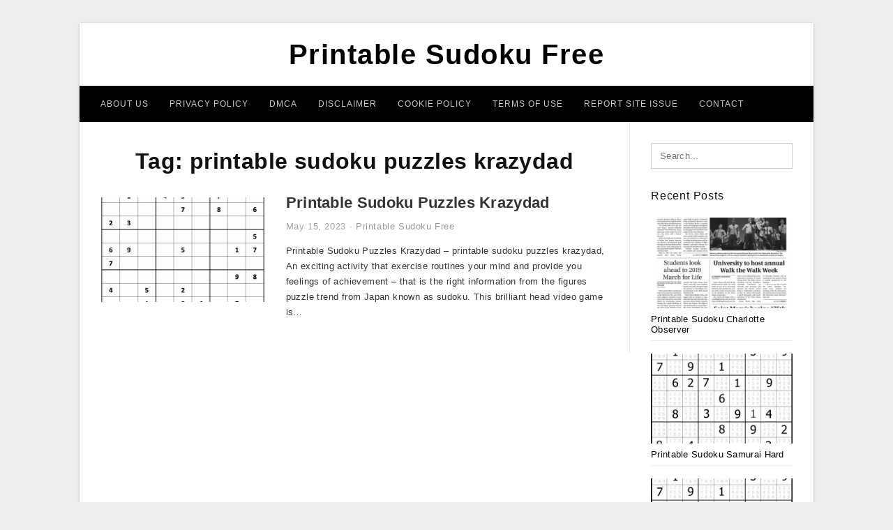

--- FILE ---
content_type: text/html; charset=UTF-8
request_url: https://printablesudokufree.com/p/printable-sudoku-puzzles-krazydad/
body_size: 6645
content:
<!DOCTYPE html>
<html lang="en-US" prefix="og: https://ogp.me/ns#">
<head>
<meta charset="UTF-8">
<meta content='index, follow' name='robots'/>
<meta name="robots" content="noodp" >
<meta name="robots" content="noydir" >	
<meta name="viewport" content="width=device-width, initial-scale=1, maximum-scale=1, user-scalable=0">
<link rel="profile" href="https://gmpg.org/xfn/11">
<link rel="pingback" href="https://printablesudokufree.com/xmlrpc.php">

<!-- Icon -->
<link href='' rel='icon' type='image/x-icon'/>

	<style>img:is([sizes="auto" i], [sizes^="auto," i]) { contain-intrinsic-size: 3000px 1500px }</style>
	
<!-- Search Engine Optimization by Rank Math - https://rankmath.com/ -->
<title>Printable Sudoku Puzzles Krazydad - Printable Sudoku Free</title>
<meta name="robots" content="follow, index, max-snippet:-1, max-video-preview:-1, max-image-preview:large"/>
<link rel="canonical" href="https://printablesudokufree.com/p/printable-sudoku-puzzles-krazydad/" />
<meta property="og:locale" content="en_US" />
<meta property="og:type" content="article" />
<meta property="og:title" content="Printable Sudoku Puzzles Krazydad - Printable Sudoku Free" />
<meta property="og:url" content="https://printablesudokufree.com/p/printable-sudoku-puzzles-krazydad/" />
<meta property="og:site_name" content="Printable Sudoku Free" />
<meta name="twitter:card" content="summary_large_image" />
<meta name="twitter:title" content="Printable Sudoku Puzzles Krazydad - Printable Sudoku Free" />
<meta name="twitter:label1" content="Posts" />
<meta name="twitter:data1" content="1" />
<script type="application/ld+json" class="rank-math-schema">{"@context":"https://schema.org","@graph":[{"@type":"Person","@id":"https://printablesudokufree.com/#person","name":"Printable Sudoku Free"},{"@type":"WebSite","@id":"https://printablesudokufree.com/#website","url":"https://printablesudokufree.com","name":"Printable Sudoku Free","publisher":{"@id":"https://printablesudokufree.com/#person"},"inLanguage":"en-US"},{"@type":"CollectionPage","@id":"https://printablesudokufree.com/p/printable-sudoku-puzzles-krazydad/#webpage","url":"https://printablesudokufree.com/p/printable-sudoku-puzzles-krazydad/","name":"Printable Sudoku Puzzles Krazydad - Printable Sudoku Free","isPartOf":{"@id":"https://printablesudokufree.com/#website"},"inLanguage":"en-US"}]}</script>
<!-- /Rank Math WordPress SEO plugin -->

<link rel="alternate" type="application/rss+xml" title="Printable Sudoku Free &raquo; Feed" href="https://printablesudokufree.com/feed/" />
<link rel="alternate" type="application/rss+xml" title="Printable Sudoku Free &raquo; Comments Feed" href="https://printablesudokufree.com/comments/feed/" />
<link rel="alternate" type="application/rss+xml" title="Printable Sudoku Free &raquo; printable sudoku puzzles krazydad Tag Feed" href="https://printablesudokufree.com/p/printable-sudoku-puzzles-krazydad/feed/" />
<style id='wp-emoji-styles-inline-css' type='text/css'>

	img.wp-smiley, img.emoji {
		display: inline !important;
		border: none !important;
		box-shadow: none !important;
		height: 1em !important;
		width: 1em !important;
		margin: 0 0.07em !important;
		vertical-align: -0.1em !important;
		background: none !important;
		padding: 0 !important;
	}
</style>
<link rel='stylesheet' id='wp-block-library-css' href='https://printablesudokufree.com/wp-includes/css/dist/block-library/style.min.css?ver=6.8.3' type='text/css' media='all' />
<style id='classic-theme-styles-inline-css' type='text/css'>
/*! This file is auto-generated */
.wp-block-button__link{color:#fff;background-color:#32373c;border-radius:9999px;box-shadow:none;text-decoration:none;padding:calc(.667em + 2px) calc(1.333em + 2px);font-size:1.125em}.wp-block-file__button{background:#32373c;color:#fff;text-decoration:none}
</style>
<style id='global-styles-inline-css' type='text/css'>
:root{--wp--preset--aspect-ratio--square: 1;--wp--preset--aspect-ratio--4-3: 4/3;--wp--preset--aspect-ratio--3-4: 3/4;--wp--preset--aspect-ratio--3-2: 3/2;--wp--preset--aspect-ratio--2-3: 2/3;--wp--preset--aspect-ratio--16-9: 16/9;--wp--preset--aspect-ratio--9-16: 9/16;--wp--preset--color--black: #000000;--wp--preset--color--cyan-bluish-gray: #abb8c3;--wp--preset--color--white: #ffffff;--wp--preset--color--pale-pink: #f78da7;--wp--preset--color--vivid-red: #cf2e2e;--wp--preset--color--luminous-vivid-orange: #ff6900;--wp--preset--color--luminous-vivid-amber: #fcb900;--wp--preset--color--light-green-cyan: #7bdcb5;--wp--preset--color--vivid-green-cyan: #00d084;--wp--preset--color--pale-cyan-blue: #8ed1fc;--wp--preset--color--vivid-cyan-blue: #0693e3;--wp--preset--color--vivid-purple: #9b51e0;--wp--preset--gradient--vivid-cyan-blue-to-vivid-purple: linear-gradient(135deg,rgba(6,147,227,1) 0%,rgb(155,81,224) 100%);--wp--preset--gradient--light-green-cyan-to-vivid-green-cyan: linear-gradient(135deg,rgb(122,220,180) 0%,rgb(0,208,130) 100%);--wp--preset--gradient--luminous-vivid-amber-to-luminous-vivid-orange: linear-gradient(135deg,rgba(252,185,0,1) 0%,rgba(255,105,0,1) 100%);--wp--preset--gradient--luminous-vivid-orange-to-vivid-red: linear-gradient(135deg,rgba(255,105,0,1) 0%,rgb(207,46,46) 100%);--wp--preset--gradient--very-light-gray-to-cyan-bluish-gray: linear-gradient(135deg,rgb(238,238,238) 0%,rgb(169,184,195) 100%);--wp--preset--gradient--cool-to-warm-spectrum: linear-gradient(135deg,rgb(74,234,220) 0%,rgb(151,120,209) 20%,rgb(207,42,186) 40%,rgb(238,44,130) 60%,rgb(251,105,98) 80%,rgb(254,248,76) 100%);--wp--preset--gradient--blush-light-purple: linear-gradient(135deg,rgb(255,206,236) 0%,rgb(152,150,240) 100%);--wp--preset--gradient--blush-bordeaux: linear-gradient(135deg,rgb(254,205,165) 0%,rgb(254,45,45) 50%,rgb(107,0,62) 100%);--wp--preset--gradient--luminous-dusk: linear-gradient(135deg,rgb(255,203,112) 0%,rgb(199,81,192) 50%,rgb(65,88,208) 100%);--wp--preset--gradient--pale-ocean: linear-gradient(135deg,rgb(255,245,203) 0%,rgb(182,227,212) 50%,rgb(51,167,181) 100%);--wp--preset--gradient--electric-grass: linear-gradient(135deg,rgb(202,248,128) 0%,rgb(113,206,126) 100%);--wp--preset--gradient--midnight: linear-gradient(135deg,rgb(2,3,129) 0%,rgb(40,116,252) 100%);--wp--preset--font-size--small: 13px;--wp--preset--font-size--medium: 20px;--wp--preset--font-size--large: 36px;--wp--preset--font-size--x-large: 42px;--wp--preset--spacing--20: 0.44rem;--wp--preset--spacing--30: 0.67rem;--wp--preset--spacing--40: 1rem;--wp--preset--spacing--50: 1.5rem;--wp--preset--spacing--60: 2.25rem;--wp--preset--spacing--70: 3.38rem;--wp--preset--spacing--80: 5.06rem;--wp--preset--shadow--natural: 6px 6px 9px rgba(0, 0, 0, 0.2);--wp--preset--shadow--deep: 12px 12px 50px rgba(0, 0, 0, 0.4);--wp--preset--shadow--sharp: 6px 6px 0px rgba(0, 0, 0, 0.2);--wp--preset--shadow--outlined: 6px 6px 0px -3px rgba(255, 255, 255, 1), 6px 6px rgba(0, 0, 0, 1);--wp--preset--shadow--crisp: 6px 6px 0px rgba(0, 0, 0, 1);}:where(.is-layout-flex){gap: 0.5em;}:where(.is-layout-grid){gap: 0.5em;}body .is-layout-flex{display: flex;}.is-layout-flex{flex-wrap: wrap;align-items: center;}.is-layout-flex > :is(*, div){margin: 0;}body .is-layout-grid{display: grid;}.is-layout-grid > :is(*, div){margin: 0;}:where(.wp-block-columns.is-layout-flex){gap: 2em;}:where(.wp-block-columns.is-layout-grid){gap: 2em;}:where(.wp-block-post-template.is-layout-flex){gap: 1.25em;}:where(.wp-block-post-template.is-layout-grid){gap: 1.25em;}.has-black-color{color: var(--wp--preset--color--black) !important;}.has-cyan-bluish-gray-color{color: var(--wp--preset--color--cyan-bluish-gray) !important;}.has-white-color{color: var(--wp--preset--color--white) !important;}.has-pale-pink-color{color: var(--wp--preset--color--pale-pink) !important;}.has-vivid-red-color{color: var(--wp--preset--color--vivid-red) !important;}.has-luminous-vivid-orange-color{color: var(--wp--preset--color--luminous-vivid-orange) !important;}.has-luminous-vivid-amber-color{color: var(--wp--preset--color--luminous-vivid-amber) !important;}.has-light-green-cyan-color{color: var(--wp--preset--color--light-green-cyan) !important;}.has-vivid-green-cyan-color{color: var(--wp--preset--color--vivid-green-cyan) !important;}.has-pale-cyan-blue-color{color: var(--wp--preset--color--pale-cyan-blue) !important;}.has-vivid-cyan-blue-color{color: var(--wp--preset--color--vivid-cyan-blue) !important;}.has-vivid-purple-color{color: var(--wp--preset--color--vivid-purple) !important;}.has-black-background-color{background-color: var(--wp--preset--color--black) !important;}.has-cyan-bluish-gray-background-color{background-color: var(--wp--preset--color--cyan-bluish-gray) !important;}.has-white-background-color{background-color: var(--wp--preset--color--white) !important;}.has-pale-pink-background-color{background-color: var(--wp--preset--color--pale-pink) !important;}.has-vivid-red-background-color{background-color: var(--wp--preset--color--vivid-red) !important;}.has-luminous-vivid-orange-background-color{background-color: var(--wp--preset--color--luminous-vivid-orange) !important;}.has-luminous-vivid-amber-background-color{background-color: var(--wp--preset--color--luminous-vivid-amber) !important;}.has-light-green-cyan-background-color{background-color: var(--wp--preset--color--light-green-cyan) !important;}.has-vivid-green-cyan-background-color{background-color: var(--wp--preset--color--vivid-green-cyan) !important;}.has-pale-cyan-blue-background-color{background-color: var(--wp--preset--color--pale-cyan-blue) !important;}.has-vivid-cyan-blue-background-color{background-color: var(--wp--preset--color--vivid-cyan-blue) !important;}.has-vivid-purple-background-color{background-color: var(--wp--preset--color--vivid-purple) !important;}.has-black-border-color{border-color: var(--wp--preset--color--black) !important;}.has-cyan-bluish-gray-border-color{border-color: var(--wp--preset--color--cyan-bluish-gray) !important;}.has-white-border-color{border-color: var(--wp--preset--color--white) !important;}.has-pale-pink-border-color{border-color: var(--wp--preset--color--pale-pink) !important;}.has-vivid-red-border-color{border-color: var(--wp--preset--color--vivid-red) !important;}.has-luminous-vivid-orange-border-color{border-color: var(--wp--preset--color--luminous-vivid-orange) !important;}.has-luminous-vivid-amber-border-color{border-color: var(--wp--preset--color--luminous-vivid-amber) !important;}.has-light-green-cyan-border-color{border-color: var(--wp--preset--color--light-green-cyan) !important;}.has-vivid-green-cyan-border-color{border-color: var(--wp--preset--color--vivid-green-cyan) !important;}.has-pale-cyan-blue-border-color{border-color: var(--wp--preset--color--pale-cyan-blue) !important;}.has-vivid-cyan-blue-border-color{border-color: var(--wp--preset--color--vivid-cyan-blue) !important;}.has-vivid-purple-border-color{border-color: var(--wp--preset--color--vivid-purple) !important;}.has-vivid-cyan-blue-to-vivid-purple-gradient-background{background: var(--wp--preset--gradient--vivid-cyan-blue-to-vivid-purple) !important;}.has-light-green-cyan-to-vivid-green-cyan-gradient-background{background: var(--wp--preset--gradient--light-green-cyan-to-vivid-green-cyan) !important;}.has-luminous-vivid-amber-to-luminous-vivid-orange-gradient-background{background: var(--wp--preset--gradient--luminous-vivid-amber-to-luminous-vivid-orange) !important;}.has-luminous-vivid-orange-to-vivid-red-gradient-background{background: var(--wp--preset--gradient--luminous-vivid-orange-to-vivid-red) !important;}.has-very-light-gray-to-cyan-bluish-gray-gradient-background{background: var(--wp--preset--gradient--very-light-gray-to-cyan-bluish-gray) !important;}.has-cool-to-warm-spectrum-gradient-background{background: var(--wp--preset--gradient--cool-to-warm-spectrum) !important;}.has-blush-light-purple-gradient-background{background: var(--wp--preset--gradient--blush-light-purple) !important;}.has-blush-bordeaux-gradient-background{background: var(--wp--preset--gradient--blush-bordeaux) !important;}.has-luminous-dusk-gradient-background{background: var(--wp--preset--gradient--luminous-dusk) !important;}.has-pale-ocean-gradient-background{background: var(--wp--preset--gradient--pale-ocean) !important;}.has-electric-grass-gradient-background{background: var(--wp--preset--gradient--electric-grass) !important;}.has-midnight-gradient-background{background: var(--wp--preset--gradient--midnight) !important;}.has-small-font-size{font-size: var(--wp--preset--font-size--small) !important;}.has-medium-font-size{font-size: var(--wp--preset--font-size--medium) !important;}.has-large-font-size{font-size: var(--wp--preset--font-size--large) !important;}.has-x-large-font-size{font-size: var(--wp--preset--font-size--x-large) !important;}
:where(.wp-block-post-template.is-layout-flex){gap: 1.25em;}:where(.wp-block-post-template.is-layout-grid){gap: 1.25em;}
:where(.wp-block-columns.is-layout-flex){gap: 2em;}:where(.wp-block-columns.is-layout-grid){gap: 2em;}
:root :where(.wp-block-pullquote){font-size: 1.5em;line-height: 1.6;}
</style>
<link rel='stylesheet' id='themejazz-style-css' href='https://printablesudokufree.com/wp-content/themes/theme-ultimage/style.css?ver=1' type='text/css' media='all' />
<link rel="https://api.w.org/" href="https://printablesudokufree.com/wp-json/" /><link rel="alternate" title="JSON" type="application/json" href="https://printablesudokufree.com/wp-json/wp/v2/tags/361" /><link rel="EditURI" type="application/rsd+xml" title="RSD" href="https://printablesudokufree.com/xmlrpc.php?rsd" />
<meta name="generator" content="WordPress 6.8.3" />

<style media="screen">
    
            /*Site Padding*/
        #page{
        	margin-top: 10px;
            margin-bottom: 0px;
        }
    </style>

<style type="text/css" title="dynamic-css" class="options-output">#content #primary.col-md-9,#attachment.col-md-9{border-right:1px solid #E8E8E8;}.site-footer .widget-footer .widget ul li{border-bottom:1px solid #cccccc;}.site-content{background-color:#fff;}#secondary .widget ul li{border-bottom:1px solid #eeeeee;}</style>
</head>

<body data-rsssl=1 class="archive tag tag-printable-sudoku-puzzles-krazydad tag-361 wp-theme-theme-ultimage">

	<div class="top-navigation">
		<div class="container default-width"  >
					</div>
	</div>

	
<div id="page" class="hfeed site container default-width"  >
	<a class="skip-link screen-reader-text" href="#content">Skip to content</a>

	<header id="masthead" class="site-header">
		<div class="row">
		<!-- Site Branding Code -->
				<div class="site-branding logo-center">

							<div class="main-site-title">
											<h2 class="site-title"><a href="https://printablesudokufree.com/" rel="home">Printable Sudoku Free</a></h2>
														</div>
			
			<!-- Header Ad, Display Search Form If Empty -->
			
			<!-- Header Search Form -->
			
			<div class="clearfix"></div>
		</div><!-- .site-branding -->
				</div>

				<div class="row">
			<nav id="main-menu">
			<div class="menu-header-container"><ul id="primary-menu" class="menu"><li id="menu-item-5047" class="menu-item menu-item-type-post_type menu-item-object-page menu-item-5047"><a href="https://printablesudokufree.com/about-us/">About Us</a></li>
<li id="menu-item-5041" class="menu-item menu-item-type-post_type menu-item-object-page menu-item-5041"><a href="https://printablesudokufree.com/privacy-policy/">Privacy Policy</a></li>
<li id="menu-item-5042" class="menu-item menu-item-type-post_type menu-item-object-page menu-item-5042"><a href="https://printablesudokufree.com/digital-millennium-copyright-act-notice/">DMCA</a></li>
<li id="menu-item-5043" class="menu-item menu-item-type-post_type menu-item-object-page menu-item-5043"><a href="https://printablesudokufree.com/disclaimer/">Disclaimer</a></li>
<li id="menu-item-5044" class="menu-item menu-item-type-post_type menu-item-object-page menu-item-5044"><a href="https://printablesudokufree.com/cookie-policy/">Cookie Policy</a></li>
<li id="menu-item-5045" class="menu-item menu-item-type-post_type menu-item-object-page menu-item-5045"><a href="https://printablesudokufree.com/terms-of-use/">Terms of Use</a></li>
<li id="menu-item-5050" class="menu-item menu-item-type-post_type menu-item-object-page menu-item-5050"><a href="https://printablesudokufree.com/report-site-issue/">Report Site Issue</a></li>
<li id="menu-item-5046" class="menu-item menu-item-type-post_type menu-item-object-page menu-item-5046"><a href="https://printablesudokufree.com/contact/">Contact</a></li>
</ul></div>			</nav>
		</div><!-- .row -->
			</header><!-- #masthead -->
	
	<div id="content" class="site-content clearfix">

	<div id="primary" class="content-area col-md-9 col-sm-8">
		<main id="main" class="site-main">

		
			<header class="page-header">
				<h1 class="page-title">Tag: <span>printable sudoku puzzles krazydad</span></h1>			</header><!-- .page-header -->

			
						
				
<article id="post-1990" class="list-style clearfix post-1990 post type-post status-publish format-standard has-post-thumbnail hentry category-printable-sudoku-free tag-printable-sudoku-puzzles-krazydad">

  <div class="row">
                    <div class="col-md-4 col-xs-4">
    			<div class="featured-thumbnail aligncenter"><a href="https://printablesudokufree.com/printable-sudoku-puzzles-krazydad/"><img width="235" height="150" src="https://printablesudokufree.com/wp-content/uploads/2019/05/about-free-printable-sudokuprintable-sudoku-tory-kosts-blog-printable-sudoku-puzzles-krazydad-235x150.jpg" title="Printable Sudoku Puzzles Krazydad" alt="Printable Sudoku Puzzles Krazydad"></a></div>            </div>
        
        <div class="col-md-8 col-xs-8">

  		<header class="entry-header">
  			<h2 class="entry-title"><a href="https://printablesudokufree.com/printable-sudoku-puzzles-krazydad/" rel="bookmark">Printable Sudoku Puzzles Krazydad</a></h2>
  			  			<div class="entry-meta">
  				<span class="posted-on"><time class="entry-date published updated" datetime="2023-05-15T03:28:39+07:00">May 15, 2023</time></span><span class="meta-sep">&middot;</span><span class="categories-list"> <a href="https://printablesudokufree.com/category/printable-sudoku-free/" rel="category tag">Printable Sudoku Free</a></span><span class="byline"> by <span class="author vcard"><a class="url fn n" href="https://printablesudokufree.com/author/bismillah/">Lamont N. Nelson</a></span></span>  			</div><!-- .entry-meta -->
  			  		</header><!-- .entry-header -->

  		<div class="entry-content">
  			<p>Printable Sudoku Puzzles Krazydad &#8211; printable sudoku puzzles krazydad, An exciting activity that exercise routines your mind and provide you feelings of achievement &#8211; that is the right information from the figures puzzle trend from Japan known as sudoku. This brilliant head video game is&#8230;</p>

  			  		</div><!-- .entry-content -->

  	</div><!-- end col-md-7 -->
  </div><!-- end .row -->

</article><!-- #post-## -->

			
				
		
		
		</main><!-- #main -->
	</div><!-- #primary -->


	<div id="secondary" class="widget-area col-md-3 col-sm-4" role="complementary">
        <aside id="search-2" class="widget widget_search">
<form role="search" method="get" class="search-form" action="https://printablesudokufree.com/">
	<input type="search" class="search-field" placeholder="Search..." value="" name="s" title="Search for:" />
	<input type="submit" class="search-submit" value="Search" />
</form>
</aside>          <aside id="recent_posts-4" class="widget widget_recent_posts">          <h3 class="widget-title">Recent Posts</h3>          <ul>
                        <li class="col-md-12 col-sm-12">
                <div class="post-index">
                      <a href="https://printablesudokufree.com/printable-sudoku-charlotte-observer/">
					          <img src="https://printablesudokufree.com/wp-content/uploads/2019/05/newspaper-printable-sudoku-charlotte-observer-www-topsimages-printable-sudoku-charlotte-observer-235x150.jpg" alt="Newspaper Printable Sudoku Charlotte Observer | Www.topsimages | Printable Sudoku Charlotte Observer" class="" /></a>
                </div>
                <div class="recent-info">
                  <span class="title-recent-post">
                    <a title="Printable Sudoku Charlotte Observer" href="https://printablesudokufree.com/printable-sudoku-charlotte-observer/">
        						         						  Printable Sudoku Charlotte Observer                    </a>
                </span>
      			</div>
              </li>
                          <li class="col-md-12 col-sm-12">
                <div class="post-index">
                      <a href="https://printablesudokufree.com/printable-sudoku-samurai-hard/">
					          <img src="https://printablesudokufree.com/wp-content/uploads/2019/05/free-printable-sudoku-free-printable-free-printable-sudoku-pdf-printable-sudoku-samurai-hard-235x150.jpg" alt="Free Printable Sudoku | Free Printable &#8211; Free Printable Sudoku Pdf | Printable Sudoku Samurai Hard" class="" /></a>
                </div>
                <div class="recent-info">
                  <span class="title-recent-post">
                    <a title="Printable Sudoku Samurai Hard" href="https://printablesudokufree.com/printable-sudoku-samurai-hard/">
        						         						  Printable Sudoku Samurai Hard                    </a>
                </span>
      			</div>
              </li>
                          <li class="col-md-12 col-sm-12">
                <div class="post-index">
                      <a href="https://printablesudokufree.com/printable-sudoku-puzzles-easy-6/">
					          <img src="https://printablesudokufree.com/wp-content/uploads/2019/05/sudoku-puzzler-free-printable-updated-sudoku-puzzles-with-a-printable-sudoku-puzzles-easy-6-235x150.jpg" alt="Sudoku Puzzler | Free, Printable, Updated Sudoku Puzzles With A | Printable Sudoku Puzzles Easy #6" class="" /></a>
                </div>
                <div class="recent-info">
                  <span class="title-recent-post">
                    <a title="Printable Sudoku Puzzles Easy #6" href="https://printablesudokufree.com/printable-sudoku-puzzles-easy-6/">
        						         						  Printable Sudoku Puzzles Easy #6                    </a>
                </span>
      			</div>
              </li>
                          <li class="col-md-12 col-sm-12">
                <div class="post-index">
                      <a href="https://printablesudokufree.com/printable-my-sudoku/">
					          <img src="https://printablesudokufree.com/wp-content/uploads/2019/05/about-printable-sudoku-puzzlesprintable-sudoku-puzzle-77-tory-printable-my-sudoku-235x150.jpg" alt="About &#039;printable Sudoku Puzzles&#039;|Printable Sudoku Puzzle #77 ~ Tory | Printable My Sudoku" class="" /></a>
                </div>
                <div class="recent-info">
                  <span class="title-recent-post">
                    <a title="Printable My Sudoku" href="https://printablesudokufree.com/printable-my-sudoku/">
        						         						  Printable My Sudoku                    </a>
                </span>
      			</div>
              </li>
                          <li class="col-md-12 col-sm-12">
                <div class="post-index">
                      <a href="https://printablesudokufree.com/printable-easy-sudoku-4-per-page/">
					          <img src="https://printablesudokufree.com/wp-content/uploads/2019/05/sudoku-printable-free-medium-printable-sudoku-puzzle-1-my-printable-easy-sudoku-4-per-page-235x150.jpg" alt="Sudoku Printable | Free, Medium, Printable Sudoku Puzzle #1 | My | Printable Easy Sudoku 4 Per Page" class="" /></a>
                </div>
                <div class="recent-info">
                  <span class="title-recent-post">
                    <a title="Printable Easy Sudoku 4 Per Page" href="https://printablesudokufree.com/printable-easy-sudoku-4-per-page/">
        						         						  Printable Easy Sudoku 4 Per Page                    </a>
                </span>
      			</div>
              </li>
                      </ul>
          <div class="clearfix"></div>
          </aside>      <aside id="ultimage_popular_posts-4" class="widget widget_ultimage_popular_posts"><h3 class="widget-title">Popular Posts</h3>
			<ul>

				
						<li>
														<a href="https://printablesudokufree.com/printable-sudoku-charlotte-observer/" title="Printable Sudoku Charlotte Observer">
								<div class="post-image">
					                											<img src="https://printablesudokufree.com/wp-content/uploads/2019/05/newspaper-printable-sudoku-charlotte-observer-www-topsimages-printable-sudoku-charlotte-observer-235x150.jpg" alt="Newspaper Printable Sudoku Charlotte Observer | Www.topsimages | Printable Sudoku Charlotte Observer" class="" />																		</div>
								<div class="inner">
									<span class="title">Printable Sudoku Charlotte Observer</span>
									<!-- <p class="meta">October 17, 2023</p> -->
								</div>
								<div class="clear"></div>
							</a>
						</li>
					
						<li>
														<a href="https://printablesudokufree.com/printable-sudoku-puzzles-with-answer-key/" title="Printable Sudoku Puzzles With Answer Key">
								<div class="post-image">
					                											<img src="https://printablesudokufree.com/wp-content/uploads/2019/05/sudoku-printable-free-medium-printable-sudoku-puzzle-1-my-printable-sudoku-puzzles-with-answer-key-235x150.jpg" alt="Sudoku Printable | Free, Medium, Printable Sudoku Puzzle #1 | My | Printable Sudoku Puzzles With Answer Key" class="" />																		</div>
								<div class="inner">
									<span class="title">Printable Sudoku Puzzles With Answer Key</span>
									<!-- <p class="meta">February 25, 2019</p> -->
								</div>
								<div class="clear"></div>
							</a>
						</li>
					
						<li>
														<a href="https://printablesudokufree.com/printable-sudoku-2-per-page/" title="Printable Sudoku 2 Per Page">
								<div class="post-image">
					                											<img src="https://printablesudokufree.com/wp-content/uploads/2019/05/free-sudoku-printable-rtrs-online-printable-sudoku-2-per-page-235x150.jpg" alt="Free Sudoku Printable – Rtrs.online | Printable Sudoku 2 Per Page" class="" />																		</div>
								<div class="inner">
									<span class="title">Printable Sudoku 2 Per Page</span>
									<!-- <p class="meta">April 16, 2019</p> -->
								</div>
								<div class="clear"></div>
							</a>
						</li>
					
						<li>
														<a href="https://printablesudokufree.com/printable-web-sudoku/" title="Printable Web Sudoku">
								<div class="post-image">
					                											<img src="https://printablesudokufree.com/wp-content/uploads/2019/05/sudoku-simple-english-wikipedia-the-free-encyclopedia-printable-web-sudoku-235x150.png" alt="Sudoku &#8211; Simple English Wikipedia, The Free Encyclopedia | Printable Web Sudoku" class="" />																		</div>
								<div class="inner">
									<span class="title">Printable Web Sudoku</span>
									<!-- <p class="meta">May 1, 2019</p> -->
								</div>
								<div class="clear"></div>
							</a>
						</li>
					
						<li>
														<a href="https://printablesudokufree.com/printable-sudoku-4-per-page/" title="Printable Sudoku 4 Per Page">
								<div class="post-image">
					                											<img src="https://printablesudokufree.com/wp-content/uploads/2019/05/hard-puzzle-free-sudoku-puzzles-printable-sudoku-4-per-page-235x150.jpg" alt="Hard Puzzle | Free Sudoku Puzzles | Printable Sudoku 4 Per Page" class="" />																		</div>
								<div class="inner">
									<span class="title">Printable Sudoku 4 Per Page</span>
									<!-- <p class="meta">May 7, 2019</p> -->
								</div>
								<div class="clear"></div>
							</a>
						</li>
									</ul>
			
		</aside><aside id="archives-3" class="widget widget_archive"><h3 class="widget-title">Archives</h3>
			<ul>
					<li><a href='https://printablesudokufree.com/2023/10/'>October 2023</a></li>
	<li><a href='https://printablesudokufree.com/2023/09/'>September 2023</a></li>
	<li><a href='https://printablesudokufree.com/2023/08/'>August 2023</a></li>
	<li><a href='https://printablesudokufree.com/2023/07/'>July 2023</a></li>
	<li><a href='https://printablesudokufree.com/2023/06/'>June 2023</a></li>
	<li><a href='https://printablesudokufree.com/2023/05/'>May 2023</a></li>
	<li><a href='https://printablesudokufree.com/2023/04/'>April 2023</a></li>
	<li><a href='https://printablesudokufree.com/2023/03/'>March 2023</a></li>
	<li><a href='https://printablesudokufree.com/2023/02/'>February 2023</a></li>
	<li><a href='https://printablesudokufree.com/2020/04/'>April 2020</a></li>
	<li><a href='https://printablesudokufree.com/2020/03/'>March 2020</a></li>
	<li><a href='https://printablesudokufree.com/2020/02/'>February 2020</a></li>
	<li><a href='https://printablesudokufree.com/2019/06/'>June 2019</a></li>
	<li><a href='https://printablesudokufree.com/2019/05/'>May 2019</a></li>
	<li><a href='https://printablesudokufree.com/2019/04/'>April 2019</a></li>
	<li><a href='https://printablesudokufree.com/2019/02/'>February 2019</a></li>
	<li><a href='https://printablesudokufree.com/2019/01/'>January 2019</a></li>
			</ul>

			</aside>			</div><!-- #secondary -->

<div class="clearfix"></div>

	</div><!-- #content -->

</div><!-- #page -->

	
	<footer id="colophon" class="site-footer">
		<div class="container default-width"  >
						<div class="widget-footer">
													<div class="col-md-4">
											</div>
													<div class="col-md-4">
											</div>
													<div class="col-md-4">
											</div>
								<div class="clearfix"></div>
			</div><!-- .widget-footer -->
			
							<div class="footer-bottom-center col-xs-12">
					<nav id="nav-footer">
										</nav>
					<div class="site-info">
											</div><!-- .site-info -->
				</div>
						<div class="clearfix"></div>
		</div>
	</footer><!-- #colophon -->

<div class="back-top" id="back-top">&uarr;</div>

<script type="speculationrules">
{"prefetch":[{"source":"document","where":{"and":[{"href_matches":"\/*"},{"not":{"href_matches":["\/wp-*.php","\/wp-admin\/*","\/wp-content\/uploads\/*","\/wp-content\/*","\/wp-content\/plugins\/*","\/wp-content\/themes\/theme-ultimage\/*","\/*\\?(.+)"]}},{"not":{"selector_matches":"a[rel~=\"nofollow\"]"}},{"not":{"selector_matches":".no-prefetch, .no-prefetch a"}}]},"eagerness":"conservative"}]}
</script>
<script type="text/javascript" src="https://printablesudokufree.com/wp-includes/js/jquery/jquery.js" id="jquery-js"></script>
<script type="text/javascript" src="https://printablesudokufree.com/wp-content/themes/theme-ultimage/assets/js/main.min.js?ver=6.8.3" id="themejazz-mainjs-js"></script>
<!-- Histats.com  START  (aync)-->
<script type="text/javascript">var _Hasync= _Hasync|| [];
_Hasync.push(['Histats.start', '1,4393899,4,0,0,0,00010000']);
_Hasync.push(['Histats.fasi', '1']);
_Hasync.push(['Histats.track_hits', '']);
(function() {
var hs = document.createElement('script'); hs.type = 'text/javascript'; hs.async = true;
hs.src = ('//s10.histats.com/js15_as.js');
(document.getElementsByTagName('head')[0] || document.getElementsByTagName('body')[0]).appendChild(hs);
})();</script>
<noscript><a href="/" target="_blank"><img  src="//sstatic1.histats.com/0.gif?4393899&101" alt="web page hit counter" border="0"></a></noscript>
<!-- Histats.com  END  -->
<script defer src="https://static.cloudflareinsights.com/beacon.min.js/vcd15cbe7772f49c399c6a5babf22c1241717689176015" integrity="sha512-ZpsOmlRQV6y907TI0dKBHq9Md29nnaEIPlkf84rnaERnq6zvWvPUqr2ft8M1aS28oN72PdrCzSjY4U6VaAw1EQ==" data-cf-beacon='{"version":"2024.11.0","token":"376ce23571ab4b6288953f00403e9752","r":1,"server_timing":{"name":{"cfCacheStatus":true,"cfEdge":true,"cfExtPri":true,"cfL4":true,"cfOrigin":true,"cfSpeedBrain":true},"location_startswith":null}}' crossorigin="anonymous"></script>
</body>
</html>
